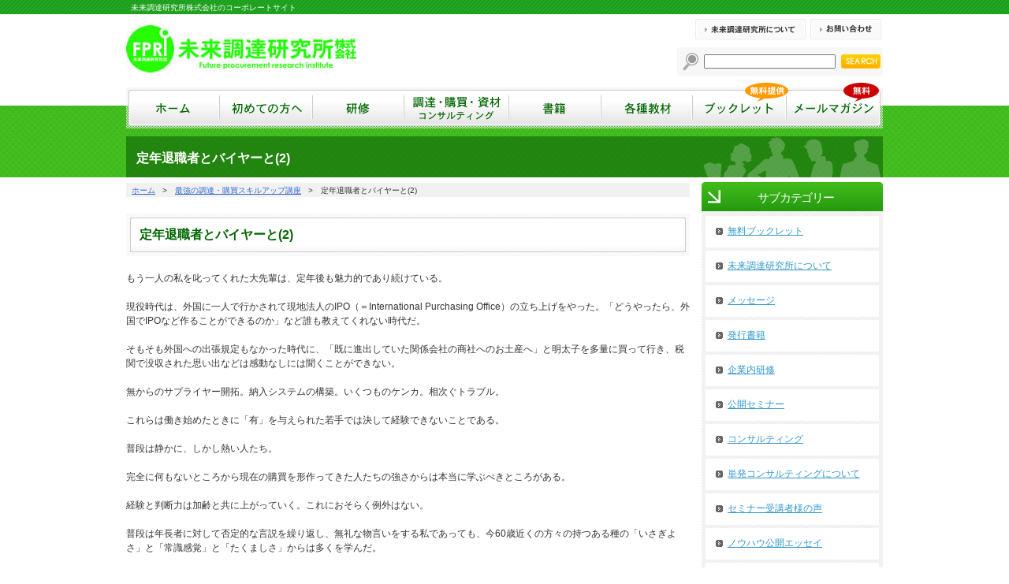

--- FILE ---
content_type: text/html; charset=UTF-8
request_url: https://www.future-procurement.com/%E5%AE%9A%E5%B9%B4%E9%80%80%E8%81%B7%E8%80%85%E3%81%A8%E3%83%90%E3%82%A4%E3%83%A4%E3%83%BC%E3%81%A82/
body_size: 8413
content:
<?xml version="1.0" encoding="utf-8"?><!DOCTYPE html PUBLIC "-//W3C//DTD XHTML 1.0 Transitional//EN" "http://www.w3.org/TR/xhtml1/DTD/xhtml1-transitional.dtd">
<html xmlns="http://www.w3.org/1999/xhtml" xml:lang="ja" lang="ja">
<head>
<meta http-equiv="Content-Type" content="text/html; charset=utf-8" />
<meta http-equiv="content-script-type" content="text/javascript" />
<meta http-equiv="content-style-type" content="text/css" />
<meta http-equiv="X-UA-Compatible" content="IE=EmulateIE7" />
<meta name="description" content="" />
<meta name="keywords" content="" />
<title>定年退職者とバイヤーと(2) | 未来調達研究所株式会社～調達・購買業務の革新を目指して～</title>
<link href="/source/css/common/layout.css" rel="stylesheet" type="text/css" />
<link href="/source/css/common/general.css" rel="stylesheet" type="text/css" />
<link href="/source/css/category02.css" rel="stylesheet" type="text/css" />
<!--[if IE 6]>
	<script src="/source/jsDD_belatedPNG_0.0.8a-min.js"></script>
	<script>
		DD_belatedPNG.fix('.png_img');
	</script>
<![endif]-->
<meta name='robots' content='max-image-preview:large' />

<!-- All in One SEO Pack 2.3.9.2 by Michael Torbert of Semper Fi Web Design[579,586] -->
<meta name="description"  content="もう一人の私を叱ってくれた大先輩は、定年後も魅力的であり続けている。 現役時代は、外国に一人で行かされて現地法人のIPO（＝International Purchasing Office）の立ち上げをやった。「どうやったら、外国でIPOなど作ることができるのか」など誰も教えてくれない時代だ。" />
<meta name="robots" content="index,follow,noodp" />

			<script>
			(function(i,s,o,g,r,a,m){i['GoogleAnalyticsObject']=r;i[r]=i[r]||function(){
			(i[r].q=i[r].q||[]).push(arguments)},i[r].l=1*new Date();a=s.createElement(o),
			m=s.getElementsByTagName(o)[0];a.async=1;a.src=g;m.parentNode.insertBefore(a,m)
			})(window,document,'script','//www.google-analytics.com/analytics.js','ga');

			ga('create', 'UA-40609764-3', 'auto');
			
			ga('send', 'pageview');
			</script>
<!-- /all in one seo pack -->
<link rel='dns-prefetch' href='//s.w.org' />
<link rel="alternate" type="application/rss+xml" title="未来調達研究所株式会社～調達・購買業務の革新を目指して～ &raquo; 定年退職者とバイヤーと(2) のコメントのフィード" href="https://www.future-procurement.com/%e5%ae%9a%e5%b9%b4%e9%80%80%e8%81%b7%e8%80%85%e3%81%a8%e3%83%90%e3%82%a4%e3%83%a4%e3%83%bc%e3%81%a82/feed/" />
<script type="text/javascript">
window._wpemojiSettings = {"baseUrl":"https:\/\/s.w.org\/images\/core\/emoji\/14.0.0\/72x72\/","ext":".png","svgUrl":"https:\/\/s.w.org\/images\/core\/emoji\/14.0.0\/svg\/","svgExt":".svg","source":{"concatemoji":"https:\/\/www.future-procurement.com\/wp-includes\/js\/wp-emoji-release.min.js?ver=6.0.11"}};
/*! This file is auto-generated */
!function(e,a,t){var n,r,o,i=a.createElement("canvas"),p=i.getContext&&i.getContext("2d");function s(e,t){var a=String.fromCharCode,e=(p.clearRect(0,0,i.width,i.height),p.fillText(a.apply(this,e),0,0),i.toDataURL());return p.clearRect(0,0,i.width,i.height),p.fillText(a.apply(this,t),0,0),e===i.toDataURL()}function c(e){var t=a.createElement("script");t.src=e,t.defer=t.type="text/javascript",a.getElementsByTagName("head")[0].appendChild(t)}for(o=Array("flag","emoji"),t.supports={everything:!0,everythingExceptFlag:!0},r=0;r<o.length;r++)t.supports[o[r]]=function(e){if(!p||!p.fillText)return!1;switch(p.textBaseline="top",p.font="600 32px Arial",e){case"flag":return s([127987,65039,8205,9895,65039],[127987,65039,8203,9895,65039])?!1:!s([55356,56826,55356,56819],[55356,56826,8203,55356,56819])&&!s([55356,57332,56128,56423,56128,56418,56128,56421,56128,56430,56128,56423,56128,56447],[55356,57332,8203,56128,56423,8203,56128,56418,8203,56128,56421,8203,56128,56430,8203,56128,56423,8203,56128,56447]);case"emoji":return!s([129777,127995,8205,129778,127999],[129777,127995,8203,129778,127999])}return!1}(o[r]),t.supports.everything=t.supports.everything&&t.supports[o[r]],"flag"!==o[r]&&(t.supports.everythingExceptFlag=t.supports.everythingExceptFlag&&t.supports[o[r]]);t.supports.everythingExceptFlag=t.supports.everythingExceptFlag&&!t.supports.flag,t.DOMReady=!1,t.readyCallback=function(){t.DOMReady=!0},t.supports.everything||(n=function(){t.readyCallback()},a.addEventListener?(a.addEventListener("DOMContentLoaded",n,!1),e.addEventListener("load",n,!1)):(e.attachEvent("onload",n),a.attachEvent("onreadystatechange",function(){"complete"===a.readyState&&t.readyCallback()})),(e=t.source||{}).concatemoji?c(e.concatemoji):e.wpemoji&&e.twemoji&&(c(e.twemoji),c(e.wpemoji)))}(window,document,window._wpemojiSettings);
</script>
<style type="text/css">
img.wp-smiley,
img.emoji {
	display: inline !important;
	border: none !important;
	box-shadow: none !important;
	height: 1em !important;
	width: 1em !important;
	margin: 0 0.07em !important;
	vertical-align: -0.1em !important;
	background: none !important;
	padding: 0 !important;
}
</style>
	<link rel='stylesheet' id='wp-block-library-css'  href='https://www.future-procurement.com/wp-includes/css/dist/block-library/style.min.css?ver=6.0.11' type='text/css' media='all' />
<style id='global-styles-inline-css' type='text/css'>
body{--wp--preset--color--black: #000000;--wp--preset--color--cyan-bluish-gray: #abb8c3;--wp--preset--color--white: #ffffff;--wp--preset--color--pale-pink: #f78da7;--wp--preset--color--vivid-red: #cf2e2e;--wp--preset--color--luminous-vivid-orange: #ff6900;--wp--preset--color--luminous-vivid-amber: #fcb900;--wp--preset--color--light-green-cyan: #7bdcb5;--wp--preset--color--vivid-green-cyan: #00d084;--wp--preset--color--pale-cyan-blue: #8ed1fc;--wp--preset--color--vivid-cyan-blue: #0693e3;--wp--preset--color--vivid-purple: #9b51e0;--wp--preset--gradient--vivid-cyan-blue-to-vivid-purple: linear-gradient(135deg,rgba(6,147,227,1) 0%,rgb(155,81,224) 100%);--wp--preset--gradient--light-green-cyan-to-vivid-green-cyan: linear-gradient(135deg,rgb(122,220,180) 0%,rgb(0,208,130) 100%);--wp--preset--gradient--luminous-vivid-amber-to-luminous-vivid-orange: linear-gradient(135deg,rgba(252,185,0,1) 0%,rgba(255,105,0,1) 100%);--wp--preset--gradient--luminous-vivid-orange-to-vivid-red: linear-gradient(135deg,rgba(255,105,0,1) 0%,rgb(207,46,46) 100%);--wp--preset--gradient--very-light-gray-to-cyan-bluish-gray: linear-gradient(135deg,rgb(238,238,238) 0%,rgb(169,184,195) 100%);--wp--preset--gradient--cool-to-warm-spectrum: linear-gradient(135deg,rgb(74,234,220) 0%,rgb(151,120,209) 20%,rgb(207,42,186) 40%,rgb(238,44,130) 60%,rgb(251,105,98) 80%,rgb(254,248,76) 100%);--wp--preset--gradient--blush-light-purple: linear-gradient(135deg,rgb(255,206,236) 0%,rgb(152,150,240) 100%);--wp--preset--gradient--blush-bordeaux: linear-gradient(135deg,rgb(254,205,165) 0%,rgb(254,45,45) 50%,rgb(107,0,62) 100%);--wp--preset--gradient--luminous-dusk: linear-gradient(135deg,rgb(255,203,112) 0%,rgb(199,81,192) 50%,rgb(65,88,208) 100%);--wp--preset--gradient--pale-ocean: linear-gradient(135deg,rgb(255,245,203) 0%,rgb(182,227,212) 50%,rgb(51,167,181) 100%);--wp--preset--gradient--electric-grass: linear-gradient(135deg,rgb(202,248,128) 0%,rgb(113,206,126) 100%);--wp--preset--gradient--midnight: linear-gradient(135deg,rgb(2,3,129) 0%,rgb(40,116,252) 100%);--wp--preset--duotone--dark-grayscale: url('#wp-duotone-dark-grayscale');--wp--preset--duotone--grayscale: url('#wp-duotone-grayscale');--wp--preset--duotone--purple-yellow: url('#wp-duotone-purple-yellow');--wp--preset--duotone--blue-red: url('#wp-duotone-blue-red');--wp--preset--duotone--midnight: url('#wp-duotone-midnight');--wp--preset--duotone--magenta-yellow: url('#wp-duotone-magenta-yellow');--wp--preset--duotone--purple-green: url('#wp-duotone-purple-green');--wp--preset--duotone--blue-orange: url('#wp-duotone-blue-orange');--wp--preset--font-size--small: 13px;--wp--preset--font-size--medium: 20px;--wp--preset--font-size--large: 36px;--wp--preset--font-size--x-large: 42px;}.has-black-color{color: var(--wp--preset--color--black) !important;}.has-cyan-bluish-gray-color{color: var(--wp--preset--color--cyan-bluish-gray) !important;}.has-white-color{color: var(--wp--preset--color--white) !important;}.has-pale-pink-color{color: var(--wp--preset--color--pale-pink) !important;}.has-vivid-red-color{color: var(--wp--preset--color--vivid-red) !important;}.has-luminous-vivid-orange-color{color: var(--wp--preset--color--luminous-vivid-orange) !important;}.has-luminous-vivid-amber-color{color: var(--wp--preset--color--luminous-vivid-amber) !important;}.has-light-green-cyan-color{color: var(--wp--preset--color--light-green-cyan) !important;}.has-vivid-green-cyan-color{color: var(--wp--preset--color--vivid-green-cyan) !important;}.has-pale-cyan-blue-color{color: var(--wp--preset--color--pale-cyan-blue) !important;}.has-vivid-cyan-blue-color{color: var(--wp--preset--color--vivid-cyan-blue) !important;}.has-vivid-purple-color{color: var(--wp--preset--color--vivid-purple) !important;}.has-black-background-color{background-color: var(--wp--preset--color--black) !important;}.has-cyan-bluish-gray-background-color{background-color: var(--wp--preset--color--cyan-bluish-gray) !important;}.has-white-background-color{background-color: var(--wp--preset--color--white) !important;}.has-pale-pink-background-color{background-color: var(--wp--preset--color--pale-pink) !important;}.has-vivid-red-background-color{background-color: var(--wp--preset--color--vivid-red) !important;}.has-luminous-vivid-orange-background-color{background-color: var(--wp--preset--color--luminous-vivid-orange) !important;}.has-luminous-vivid-amber-background-color{background-color: var(--wp--preset--color--luminous-vivid-amber) !important;}.has-light-green-cyan-background-color{background-color: var(--wp--preset--color--light-green-cyan) !important;}.has-vivid-green-cyan-background-color{background-color: var(--wp--preset--color--vivid-green-cyan) !important;}.has-pale-cyan-blue-background-color{background-color: var(--wp--preset--color--pale-cyan-blue) !important;}.has-vivid-cyan-blue-background-color{background-color: var(--wp--preset--color--vivid-cyan-blue) !important;}.has-vivid-purple-background-color{background-color: var(--wp--preset--color--vivid-purple) !important;}.has-black-border-color{border-color: var(--wp--preset--color--black) !important;}.has-cyan-bluish-gray-border-color{border-color: var(--wp--preset--color--cyan-bluish-gray) !important;}.has-white-border-color{border-color: var(--wp--preset--color--white) !important;}.has-pale-pink-border-color{border-color: var(--wp--preset--color--pale-pink) !important;}.has-vivid-red-border-color{border-color: var(--wp--preset--color--vivid-red) !important;}.has-luminous-vivid-orange-border-color{border-color: var(--wp--preset--color--luminous-vivid-orange) !important;}.has-luminous-vivid-amber-border-color{border-color: var(--wp--preset--color--luminous-vivid-amber) !important;}.has-light-green-cyan-border-color{border-color: var(--wp--preset--color--light-green-cyan) !important;}.has-vivid-green-cyan-border-color{border-color: var(--wp--preset--color--vivid-green-cyan) !important;}.has-pale-cyan-blue-border-color{border-color: var(--wp--preset--color--pale-cyan-blue) !important;}.has-vivid-cyan-blue-border-color{border-color: var(--wp--preset--color--vivid-cyan-blue) !important;}.has-vivid-purple-border-color{border-color: var(--wp--preset--color--vivid-purple) !important;}.has-vivid-cyan-blue-to-vivid-purple-gradient-background{background: var(--wp--preset--gradient--vivid-cyan-blue-to-vivid-purple) !important;}.has-light-green-cyan-to-vivid-green-cyan-gradient-background{background: var(--wp--preset--gradient--light-green-cyan-to-vivid-green-cyan) !important;}.has-luminous-vivid-amber-to-luminous-vivid-orange-gradient-background{background: var(--wp--preset--gradient--luminous-vivid-amber-to-luminous-vivid-orange) !important;}.has-luminous-vivid-orange-to-vivid-red-gradient-background{background: var(--wp--preset--gradient--luminous-vivid-orange-to-vivid-red) !important;}.has-very-light-gray-to-cyan-bluish-gray-gradient-background{background: var(--wp--preset--gradient--very-light-gray-to-cyan-bluish-gray) !important;}.has-cool-to-warm-spectrum-gradient-background{background: var(--wp--preset--gradient--cool-to-warm-spectrum) !important;}.has-blush-light-purple-gradient-background{background: var(--wp--preset--gradient--blush-light-purple) !important;}.has-blush-bordeaux-gradient-background{background: var(--wp--preset--gradient--blush-bordeaux) !important;}.has-luminous-dusk-gradient-background{background: var(--wp--preset--gradient--luminous-dusk) !important;}.has-pale-ocean-gradient-background{background: var(--wp--preset--gradient--pale-ocean) !important;}.has-electric-grass-gradient-background{background: var(--wp--preset--gradient--electric-grass) !important;}.has-midnight-gradient-background{background: var(--wp--preset--gradient--midnight) !important;}.has-small-font-size{font-size: var(--wp--preset--font-size--small) !important;}.has-medium-font-size{font-size: var(--wp--preset--font-size--medium) !important;}.has-large-font-size{font-size: var(--wp--preset--font-size--large) !important;}.has-x-large-font-size{font-size: var(--wp--preset--font-size--x-large) !important;}
</style>
<link rel="https://api.w.org/" href="https://www.future-procurement.com/wp-json/" /><link rel="alternate" type="application/json" href="https://www.future-procurement.com/wp-json/wp/v2/posts/819" /><link rel="canonical" href="https://www.future-procurement.com/%e5%ae%9a%e5%b9%b4%e9%80%80%e8%81%b7%e8%80%85%e3%81%a8%e3%83%90%e3%82%a4%e3%83%a4%e3%83%bc%e3%81%a82/" />
<link rel='shortlink' href='https://www.future-procurement.com/?p=819' />
<link rel="alternate" type="application/json+oembed" href="https://www.future-procurement.com/wp-json/oembed/1.0/embed?url=https%3A%2F%2Fwww.future-procurement.com%2F%25e5%25ae%259a%25e5%25b9%25b4%25e9%2580%2580%25e8%2581%25b7%25e8%2580%2585%25e3%2581%25a8%25e3%2583%2590%25e3%2582%25a4%25e3%2583%25a4%25e3%2583%25bc%25e3%2581%25a82%2F" />
<link rel="alternate" type="text/xml+oembed" href="https://www.future-procurement.com/wp-json/oembed/1.0/embed?url=https%3A%2F%2Fwww.future-procurement.com%2F%25e5%25ae%259a%25e5%25b9%25b4%25e9%2580%2580%25e8%2581%25b7%25e8%2580%2585%25e3%2581%25a8%25e3%2583%2590%25e3%2582%25a4%25e3%2583%25a4%25e3%2583%25bc%25e3%2581%25a82%2F&#038;format=xml" />
<link rel="icon" href="https://www.future-procurement.com/wp-content/uploads/2022/06/cropped-rough6-のコピー-scaled-1-32x32.jpg" sizes="32x32" />
<link rel="icon" href="https://www.future-procurement.com/wp-content/uploads/2022/06/cropped-rough6-のコピー-scaled-1-192x192.jpg" sizes="192x192" />
<link rel="apple-touch-icon" href="https://www.future-procurement.com/wp-content/uploads/2022/06/cropped-rough6-のコピー-scaled-1-180x180.jpg" />
<meta name="msapplication-TileImage" content="https://www.future-procurement.com/wp-content/uploads/2022/06/cropped-rough6-のコピー-scaled-1-270x270.jpg" />
</head>
<body>
<div id="container">
	<div id="header">
		<div class="headingInner">
			<h1>未来調達研究所株式会社のコーポレートサイト</h1>
		</div>
		<div class="inner clearfix">
			<h2><a href="/"><img src="/wp-content/themes/FRPI/img/common/logo.jpg" alt="FPRI 未来調達研究所株式会社 Future procurement research institute" width="292" height="62" /></a></h2>
			<div class="floatR">
				<ul class="headerNavi clearfix">
					<li><a href="#" titl=""><img src="/wp-content/themes/FRPI/img/common/hnavi01_off.png" alt="未来調達研究所について" width="140" height="26" /></a></li>
					<li><a href="#" titl=""><img src="/wp-content/themes/FRPI/img/common/hnavi02_off.png" alt="お問い合わせ" width="90" height="26" /></a></li>
				</ul>
				<img src="/wp-content/themes/FRPI/img/common/search_top.png" alt="" width="261" height="3" class="clear" />
				<ul class="search clearfix">
					<li class="searchTtl"><img src="/wp-content/themes/FRPI/img/common/img_search.png" alt="" width="20" height="23" /></li>
					<li>
						<input type="text" name="search" value="" id="search" />
					</li>
					<li>
						<input type="image" src="/wp-content/themes/FRPI/img/common/searchbtn_off.png" alt="SEARCH" value="SEARCH" />
					</li>
				</ul>
			</div>
		</div>
	</div>
	<div id="topConts">
		<div class="inner">
			<ul id="gNavi" class="clearfix">
				<li class="navi01"><a href="/"><img src="/wp-content/themes/FRPI/img/common/gnavi01_off.png" alt="ホーム" width="114" height="46" /></a></li>
				<li class="navi02"><a href="/first" titl=""><img src="/wp-content/themes/FRPI/img/common/gnavi02_off.png" alt="初めての方へ" width="118" height="46" /></a></li>
				<li class="navi03"><a href="/learning" titl=""><img src="/wp-content/themes/FRPI/img/common/gnavi03_off.png" alt="研修" width="116" height="46" /></a></li>
				<li class="navi04"><a href="/consulting" titl=""><img src="/wp-content/themes/FRPI/img/common/gnavi04_off.png" alt="調達・購買・資材 コンサルティング" width="133" height="46" /></a></li>
				<li class="navi05"><a href="/book" titl=""><img src="/wp-content/themes/FRPI/img/common/gnavi05_off.png" alt="書籍" width="117" height="46" /></a></li>
				<li class="navi06"><a href="/product" titl=""><img src="/wp-content/themes/FRPI/img/common/gnavi06_off.png" alt="各種教材" width="116" height="46" /></a></li>
				<li class="navi07"><a href="/booklet" titl=""><img src="/wp-content/themes/FRPI/img/common/gnavi07_off.png" alt="ブックレット 無料提供" width="123" height="55" /></a></li>
				<li class="navi08"><a href="/mailmagazine" titl=""><img src="/wp-content/themes/FRPI/img/common/gnavi08_off.png" alt="メールマガジン 無料" width="117" height="55" /></a></li>
			</ul>
			<h2 class="title">定年退職者とバイヤーと(2)</h2>
		</div>
	</div>
	<div id="main">
		<div id="conts">
			<ul id="pagePath" class="clearfix">
				<li><a href="/">ホーム</a>&gt;</li>
				<li><a href="/pagemap" titl="">最強の調達・購買スキルアップ講座</a>&gt;</li>
				<li>定年退職者とバイヤーと(2)</li>
			</ul>
	
			<h3 class="generalTitle">定年退職者とバイヤーと(2)</h3>
			<p> もう一人の私を叱ってくれた大先輩は、定年後も魅力的であり続けている。 </p>  <p> 現役時代は、外国に一人で行かされて現地法人のIPO（＝International Purchasing Office）の立ち上げをやった。「どうやったら、外国でIPOなど作ることができるのか」など誰も教えてくれない時代だ。 </p>  <p> そもそも外国への出張規定もなかった時代に、「既に進出していた関係会社の商社へのお土産へ」と明太子を多量に買って行き、税関で没収された思い出などは感動なしには聞くことができない。 </p>  <p> 無からのサプライヤー開拓。納入システムの構築。いくつものケンカ。相次ぐトラブル。 </p>  <p> これらは働き始めたときに「有」を与えられた若手では決して経験できないことである。 </p>  <p> 普段は静かに、しかし熱い人たち。 </p>  <p> 完全に何もないところから現在の購買を形作ってきた人たちの強さからは本当に学ぶべきところがある。 </p>  <p> 経験と判断力は加齢と共に上がっていく。これにおそらく例外はない。 </p>  <p> 普段は年長者に対して否定的な言説を繰り返し、無礼な物言いをする私であっても、今60歳近くの方々の持つある種の「いさぎよさ」と「常識感覚」と「たくましさ」からは多くを学んだ。 </p>  <p> 彼らの多くが取ろうとする手法は確かに、私の考える「新しい購買」とは違う。しかし、その購買様式よりも、生き様に学ぶところはある。 </p>  <p> そして、今多くの能力の一部しか伝達せず、しかも若手も受け取ろうとせずに、多くの定年退職者が発生しようとしている。 </p>  <p>・・・・ </p>  <p> 2007年にはGOLD RUSHではなく、OLD RUSHがやってくる（＝定年退職者の急増）。 </p>  <p> まだ遅くはない。 </p>  <p> 若手は意を決し、これまで話さなかった老年者から何かを引き出せ。 </p>  <p> 老年者は意を決し、若手に堂々と説教を垂れろ。 </p>  <p> 全てを失ったあとで、無から有を作り上げた経験からくる、本物の説教が聞きたい。 </p>  <p> 貧しい時代に無から現在を作り上げた、今の起業ブームの先駆者とも言ってよい華麗な戦歴から得た貴重な教訓と失敗談を聞きたい。 </p>  <p> そして若手はそれらの教訓と失敗談から新たな購買像を作り出せ。 </p>  <p> 本物の説教とは、たんなる昔話ではなく、新たな一歩を踏み出すための原動力になるに違いないから。 </p>  <p> 「バイヤーはジジイの経験を買ってみろ！！」</p>  <p><a href="http://www.future-procurement.com/booklet/">無料で最強の調達・購買教材を提供していますのでご覧ください</a></p>		</div>


		<div id="sideBar">
			<div class="sideMenu">
				<h3 class="sideTitleStyle">サブカテゴリー</h3>
				<ul class="sideList01">
					<li><a href="/booklet" titl="無料ブックレット">無料ブックレット</a></li>
					<li><a href="/aboutus" titl="未来調達研究所について">未来調達研究所について</a></li>
					<li><a href="/first" titl="メッセージ">メッセージ</a></li>
					<li><a href="/book" titl="発行書籍">発行書籍</a></li>
					<li><a href="/learning" titl="企業内研修">企業内研修</a></li>
					<li><a href="/event" titl="公開セミナー">公開セミナー</a></li>
					<li><a href="/consulting" titl="コンサルティング">コンサルティング</a></li>
					<li><a href="/singlecon" titl="コンサルティング">単発コンサルティングについて</a></li>
					<li><a href="/voice" titl="セミナー受講者様の声">セミナー受講者様の声</a></li>
					<li><a href="/essay" titl="ノウハウ公開エッセイ">ノウハウ公開エッセイ</a></li>
					<li><a href="/contact" titl="お問い合わせ">お問い合わせ</a></li>
					<li><a href="/seminar-policy" titl="講演と研修実施にあたって">講演と研修実施にあたって</a></li>					
					<li><a href="/pagemap" titl="最強の調達・購買スキルアップ講座">最強の調達・購買スキルアップ講座</a></li>
					<li><a href="/mailmagazine" titl="無料メールマガジン">無料メールマガジン</a></li>
<li class="mb0"><a href="/mailadv" titl="メールマガジンへの宣伝広告ご出稿について">メールマガジンへの宣伝広告ご出稿について</a></li>

				</ul>
			</div>
			<ul class="banner clearfix">
				<li><a href="/book" titl="おすすめ書籍 坂口孝則著作集 購入はこちら"><img src="/wp-content/themes/FRPI/img/common/sbnr01.jpg" alt="おすすめ書籍 坂口孝則著作集 購入はこちら" width="230" height="170" /></a></li>
				<li class="mb0"><a href="/product" titl="調達・購買・資材業務のすべてがわかる教材集 坂口孝則をはじめとするプロフェッショナルが真髄をお話しします。 購入はこちら"><img src="/wp-content/themes/FRPI/img/common/sbnr02.jpg" alt="調達・購買・資材業務のすべてがわかる教材集 坂口孝則をはじめとするプロフェッショナルが真髄をお話しします。 購入はこちら" width="230" height="150" /></a></li>
			</ul>
		</div>
	</div>
	<div id="footer">
		<div class="pageTop"><a href="#header"><img src="/wp-content/themes/FRPI/img/common/pagetop.png" alt="PAGETOP" width="76" height="20" /></a></div>
		<div class="inner">
			<div class="clearfix">
				<p class="fMessage"><img src="/wp-content/themes/FRPI/img/common/fmessage.png" alt="強い調達部門づくりと、永続的な企業発展のために。ともに悩みながら、調達・購買改革をご支援します！" width="567" height="90" /></p>
				<p class="fLogo"><a href="/"><img src="/wp-content/themes/FRPI/img/common/flogo.jpg" alt="FPRI 未来調達研究所株式会社 Future procurement research insutitute" width="292" height="62" /></a></p>
			</div>
			<p class="copyright">Copyright &copy; 未来調達研究所 All rights reserved. </p>

<font color="white">プライバシーポリシー（重要ですのでぜひご覧ください）：当ページは、調達・購買などに役立つ情報を集めています。無料ダウンロードページからご登録いただいたメールアドレスを使って、アフィリエイト登録などは行いませんのでご安心ください。また当社は、個人情報の重要性を認識し個人情報管理の実施、維持、改善活動を行っています。当社のサービスにおいて収集する個人情報は、そのサービスを提供する伝達目的にのみ利用します（当社からのご案内に利用する場合がございます）。当社は、個人情報保護法および関連するその他の法令・規範を遵守します。個人情報への不正アクセス、個人情報の紛失、破壊、改ざんおよび漏えいなどの予防措置を講じ、万一の発生時には速やかな是正対策を実施します。</font>

		</div>
	</div>
</div>

<!-- tracker added by Ultimate Google Analytics plugin v1.6.0: http://www.oratransplant.nl/uga -->
<script type="text/javascript">
var gaJsHost = (("https:" == document.location.protocol) ? "https://ssl." : "http://www.");
document.write(unescape("%3Cscript src='" + gaJsHost + "google-analytics.com/ga.js' type='text/javascript'%3E%3C/script%3E"));
</script>
<script type="text/javascript">
var pageTracker = _gat._getTracker("UA-40609764-3");
pageTracker._initData();
pageTracker._trackPageview();
</script>
<img style="display:none" src="https://future-procurement.mautic.net/mtracking.gif?d=[base64]%[base64]%3D" alt="mautic is open source marketing automation" /></body>
</html>
<link rel='stylesheet' id='dashicons-css'  href='http://www.future-procurement.com/wp-includes/css/dashicons.min.css?ver=4.6.1' type='text/css' media='all' />
<link rel='stylesheet' id='admin-bar-css'  href='http://www.future-procurement.com/wp-includes/css/admin-bar.min.css?ver=4.6.1' type='text/css' media='all' />
<link rel='stylesheet' id='user_login_log-css'  href='http://www.future-procurement.com/wp-content/plugins/crazy-bone/css/user_login_log.css?ver=0.5.5' type='text/css' media='all' />
<link rel='stylesheet' id='contact-form-7-css'  href='http://www.future-procurement.com/wp-content/plugins/contact-form-7/includes/css/styles.css?ver=4.2.1' type='text/css' media='all' />
<link rel='stylesheet' id='wp-pointer-css'  href='http://www.future-procurement.com/wp-includes/css/wp-pointer.min.css?ver=4.6.1' type='text/css' media='all' />


--- FILE ---
content_type: text/css
request_url: https://www.future-procurement.com/source/css/common/layout.css
body_size: 1778
content:
@charset "utf-8";
/*------------------------------------------------------------
	デフォルトスタイル
------------------------------------------------------------*/
html, body, div, span, applet, object, iframe,
h1, h2, h3, h4, h5, h6, p, blockquote, pre,
a, abbr, acronym, address, big, cite, code,
del, dfn, em, font, img, ins, kbd, q, s, samp,
small, strike, strong, sub, sup, tt, var,
b, u, i, center,
dl, dt, dd, ol, ul, li,
fieldset, form, label, legend,
table, caption, tbody, tfoot, thead, tr, th, td {
	margin: 0;
	padding: 0;
	background: transparent;
	border: 0;
	outline: 0;

	font-size: 1em;
}

body {
	font-size: 62.5%;
}

body,
table,
input, textarea, select, option {
	font-family: MS PGothic, "ＭＳ Ｐゴシック", Osaka, "ヒラギノ角ゴ Pro W3", sans-serif;
}

ol, ul {
	list-style: none;
}

blockquote, q {
	quotes: none;
}

:focus {
	outline: 0;
}

ins {
	text-decoration: none;
}

del {
	text-decoration: line-through;
}

a:link {
	color: #3399CC;
	text-decoration: underline;
}

a:visited {
	color: #3399CC;
	text-decoration: underline;
}

a:hover {
	color: #3399CC;
	text-decoration: none;
}

a:active {
	color: #3399CC;
	text-decoration: underline;
}

/*------------------------------------------------------------
	レイアウト
------------------------------------------------------------*/
body {
	min-width: 960px;
	color: #333;
	text-align:center;
	line-height: 1.5;
}

#header .inner,
#header h1,
#topConts .inner,
#footer .inner,
#main {
	margin: 0 auto;
	width: 960px;

	text-align: left;
}

#main {
	clear: both;	
}

	* html #main {
		zoom: 1;
	}

	*+html #main {
		zoom: 1;
	}

#main:after {
	height: 0;
	visibility: hidden;
	content: ".";
	display: block;
	clear: both;
}

#topConts {
	margin-bottom: 6px;
	clear: both;
	background: url(/source/img/common/topconts_bg.png) repeat left top;
}

#topConts .title {
	padding: 16px 13px 6px;
	color: #fff;
	min-height: 30px;
	font-size: 1.6em;
	clear: both;
	overflow: hidden;
	zoom: 1;
	background: url(/source/img/common/title_bg.png) no-repeat left top;
}

	*html #topConts .title {
		height: 52px;
	}

/*------------------------------------------------------------
	ヘッダー
------------------------------------------------------------*/
#header {
	padding-bottom: 15px;
}

#header .headingInner {
	padding: 5px 0 3px;
	margin-bottom: 6px;
	zoom: 1;
	background: url(/source/img/common/h1_bg.png) repeat left top;
}

#header h1 {
	width: 948px;
	color: #fff;
	font-size: 1em;
	line-height: 1;
	font-weight: normal;
}

#header img,
#conts img,
#sideBar img,
#footer img {
	display: block;
}

#header h2 {
	margin-top: 7px;
	float: left;
}

#header .headerNavi {
	padding: 0 0 10px 17px;
}

#header .headerNavi li {
	padding-left: 6px;
	float: left;
}

#header .inner .floatR {
	width: 261px;
}

#header .search {
	padding: 4px 0 6px;
	background: #F7F7F7 url(/source/img/common/search_bg.png) no-repeat left bottom;
}

#header .search li {
	margin-top: 2px;
	padding-left: 7px;
	float: left;
	height: 18px;
}

#header .search .searchTtl {
	margin: 0;
	height: auto;
}

#header .search #search {
	width: 159px;
	height: 12px;
}

	*html #header .search #search {
		width: 165px;
		height: 18px;
	}

#header .search li input {
	vertical-align: top;
}

/*------------------------------------------------------------
	グローバルナビ
------------------------------------------------------------*/
#gNavi {
	padding: 0 0 3px 3px;
	margin-bottom: 10px;
	background: url(/source/img/common/gnavi_bg.png) repeat left top;
}

#gNavi li {
	margin-top: 3px;
	float: left;
}

#gNavi li a {
	display: block;
	float: left;
}

#gNavi .navi07 a,
#gNavi .navi08 a {
	margin-top: -9px;
	position: relative;
}

#gNavi .navi01 a {
	background: url(/source/img/common/gnavi01_on.png) no-repeat;
}

#gNavi .navi02 a {
	background: url(/source/img/common/gnavi02_on.png) no-repeat;
}

#gNavi .navi03 a {
	background: url(/source/img/common/gnavi03_on.png) no-repeat;
}

#gNavi .navi04 a {
	background: url(/source/img/common/gnavi04_on.png) no-repeat;
}

#gNavi .navi05 a {
	background: url(/source/img/common/gnavi05_on.png) no-repeat;
}

#gNavi .navi06 a {
	background: url(/source/img/common/gnavi06_on.png) no-repeat;
}

#gNavi .navi07 a {
	background: url(/source/img/common/gnavi07_on.png) no-repeat;
}

#gNavi .navi08 a {
	background: url(/source/img/common/gnavi08_on.png) no-repeat;
}

#gNavi li a:hover {
	background-color: #fff;
}

#gNavi li a:hover img {
	visibility: hidden;
}

/*------------------------------------------------------------
	パンクズリスト
------------------------------------------------------------*/
#pagePath {
	padding: 2px 7px 1px;
	margin: 1px 0 21px;
	background-color: #F1F1F1;
}

#pagePath li {
	margin-right: 10px;
	float: left;
}

#pagePath li a {
	margin-right: 9px;
	color: #3366CC;
}

/*------------------------------------------------------------
	.pageTop
------------------------------------------------------------*/
.pageTop {
	margin: 0 auto 7px;
	width: 960px;
	overflow: hidden;
	zoom: 1;
}

.pageTop a {
	display: block;
	float: right;
}

/*------------------------------------------------------------
	コンテンツ
------------------------------------------------------------*/
#conts {
	width: 715px;

	float: left;
}

/*------------------------------------------------------------
	サイドバー
------------------------------------------------------------*/
#sideBar {
	width: 230px;

	float: right;
}

#sideBar .sideTitleStyle {
	padding: 9px 15px 6px 24px;
	background: #24980F url(/source/img/common/side_h3_bg.jpg) no-repeat;
	
	color: #FFFFFF;
	font-size: 1.5em;
	text-align: center;
	font-weight: normal;
	letter-spacing: -0.08em;

}

#sideBar .faceBook {
	margin-bottom: 8px;
}

#sideBar .socialBanner {
	margin: 0 5px 3px;
}

#sideBar .socialBanner li {
	padding-bottom: 7px;
	float: left;
}

#sideBar .banner {
	clear: both;
}

#sideBar .banner li {
	margin-bottom: 13px;
	float: left;
}

#main .sideMenu {
	margin-bottom: 22px;
	clear: both;
}

#main .sideList01 {
	padding: 6px 5px;
	font-size: 1.2em;
	background: url(/source/img/common/sidelist_bg.png) repeat left top;
}

#main .sideList01 li {
	padding: 10px 13px 12px;
	margin-bottom: 4px;
	background-color: #fff;
}

#main .sideList01 li a {
	padding-left: 15px;
	display: inline-block;
	background: url(/source/img/common/icon/icon01.gif) no-repeat left 0.4em;
}

/*------------------------------------------------------------
	フッター
------------------------------------------------------------*/
#footer {
	margin-top: 36px;
	clear: both;
	background: #199F19 url(/source/img/common/footer_bg.png) repeat-x left top;
}

#footer .inner {
	overflow: hidden;
	zoom: 1;
}

#footer .fMessage {
	float: left;
}

#footer .fLogo {
	padding: 10px 3px 0 0;
	float: right;
}

#footer .copyright {
	padding: 12px 0 13px;
	color: #fff;
	text-align: center;
	clear: both;
}


--- FILE ---
content_type: text/css
request_url: https://www.future-procurement.com/source/css/common/general.css
body_size: 1479
content:
@charset "utf-8";
/*------------------------------------------------------------
	書式設定
------------------------------------------------------------*/
/* テキストの位置 */
.taLeft { text-align: left !important; }
.taCenter { text-align: center !important; }
.taRight { text-align: right !important; }

/* フォントの大きさ（プラス） */
.fsP1 { font-size: 1.08em !important; }
.fsP2 { font-size: 1.16em !important; }
.fsP3 { font-size: 1.24em !important; }
.fsP4 { font-size: 1.32em !important; }
.fsP5 { font-size: 1.4em !important; }

/* フォントの大きさ（マイナス） */
.fsM1 { font-size: 0.92em !important; }
.fsM2 { font-size: 0.84em !important; }
.fsM3 { font-size: 0.76em !important; }
.fsM4 { font-size: 0.68em !important; }
.fsM5 { font-size: 0.6em !important; }

/* フォントの太さ */
.fwNormal { font-weight: normal !important; }
.fwBold { font-weight: bold !important; }

/*------------------------------------------------------------
	微調整用クラス（※多用しないこと）
------------------------------------------------------------*/
.mt0 { margin-top: 0 !important; }
.mb0 { margin-bottom: 0 !important; }
.mb10 { margin-bottom: 10px !important; }
.pr0 { padding-right: 0 !important; }

.clear {
	clear: both;
}

.floatL {
	float: left;
}

.floatR {
	float: right;
}

/*------------------------------------------------------------
	汎用スタイル
------------------------------------------------------------*/
	* html .clearfix {
		zoom: 1;
	}

	*+html .clearfix {
		zoom: 1;
	}

.clearfix:after {
	height: 0;
	visibility: hidden;
	content: ".";
	display: block;
	clear: both;
}

/*------------------------------------------------------------
	#conts
------------------------------------------------------------*/
#conts .generalTitle {
	margin-bottom: 19px;
	clear: both;
}

#conts .rotateL {
	float: left;
}

#conts .rotateR {
	float: right;
}

#conts .page_navi {
	padding-top: 5px;
	clear: both;
	font-size: 1.2em;
	text-align: center;
}

#conts .page_navi li {
	margin: 0 1px;
	display: inline;
}

#conts .page_navi li a {
	padding: 3px 11px;
	display: inline-block;
	color: #3366CC;
	zoom: 1;
	border: 1px solid #ccc;
	background-color: #EBEBEB;
}

#conts .page_navi .first,
#conts .page_navi .first02,
#conts .page_navi .next,
#conts .page_navi .last {
	margin: 0;
}

#conts .page_navi .first a,
#conts .page_navi .first02 a,
#conts .page_navi .next a,
#conts .page_navi .last a {
	padding: 3px 7px;
}

#conts .page_navi .first a {
	padding-left: 21px;
	background: #EBEBEB url(/source/img/common/icon/icon04.gif) no-repeat 6px center;
}

#conts .page_navi .first02 a {
	padding-left: 16px;
	background: #EBEBEB url(/source/img/common/icon/icon02.gif) no-repeat 8px center;
}

#conts .page_navi .next a {
	padding-right: 17px;
	background: #EBEBEB url(/source/img/common/icon/icon03.gif) no-repeat right center;
}

#conts .page_navi .last a {
	padding-right: 21px;
	background: #EBEBEB url(/source/img/common/icon/icon05.gif) no-repeat right center;
}

#conts .comTable {
	margin: 0 0 13px 27px;
	width: 661px;
	background: url(/source/img/common/line03.png) repeat-y right top;
}

#conts .comTable th,
#conts .comTable td {
	padding: 14px 10px 9px;
	font-size: 1.2em;
	line-height: 1.5;
	vertical-align: top;
	background: url(/source/img/common/line03.png) repeat-y left top;
}

#conts .comTable th {
	text-align: center;
	font-weight: normal;
	background-color: #F9F9F9;
}

#conts .comTable .special td {
	padding: 0;
	height: 1px;
	background: url(/source/img/common/line01.png) repeat-x 2px bottom;
}

#conts .comTable .last td {
	height: 2px;
}

#conts .itemBox {
	margin: 0 27px 16px;
	padding: 2px 0 21px;
	background: url(/source/img/common/line02.png) repeat-x left bottom;
}

#conts .itemBox .inner {
	padding-top: 9px;
	width: 520px;
	float: right;
}

#conts .itemBox .inner .caption {
	margin-bottom: 2px;
	color: #090;
	font-size: 1.4em;
	font-weight: bold;
}

#conts .itemBox .inner p {
	margin-bottom: 6px;
	font-size: 1.2em;
} 

#conts .itemBox .inner p .bold {
	display: block;
	font-weight: bold;
}

#conts .itemBox .inner .detail {
	margin: 0 0 6px 2px;
} 

#conts .itemBox .inner .detail li {
	margin-bottom: 4px;
	font-size: 1.2em;
}

#conts .itemBox .inner .detail li span {
	margin-right: 8px;
	width: 50px;
	float: left;
}

	*html #conts .itemBox .inner .detail li span {
		margin-right: 5px;
	}

#conts .titleStyle01 {
	margin: 0 15px 16px 15px;
	font-size: 1.6em;
	color: #fff;
	background: #20920E url(/source/img/common/h3_bg01.jpg) no-repeat left top;
}

#conts .titleStyle01 span {
	padding: 9px 32px 8px;
	display: block;
	background: url(/source/img/common/title_bg02.png) repeat-x left bottom;
}

#conts .titleStyle02 {
	margin: 0 15px 23px 15px;
	padding: 7px 17px 6px;
	font-size: 1.4em;
	zoom: 1;
	border: 1px solid #ccc;
	background: #E8E8E8 url(/source/img/common/h3_bg02.jpg) no-repeat left top;
}

#conts .titleStyle03 {
	padding: 9px 15px 6px 24px;
	background: #24980F url(/source/img/common/h3_bg04.jpg) no-repeat;
	
	
	color: #FFFFFF;
	font-size: 1.5em;
	text-align: center;
	font-weight: normal;
	letter-spacing: -0.08em;
}

#conts .titleStyle04 {
	padding: 0 0 0 17px;

	background: url(/source/img/common/h3_bg03.png) no-repeat;
	color: #006600;
	font-size: 1.6em;
	line-height: 54px;
}

#conts .generalTitle {
	margin-bottom: 19px;
	padding: 0 0 0 17px;

	background: url(/source/img/common/h3_bg03.png) no-repeat;
	color: #006600;
	font-size: 1.6em;
	line-height: 54px;
}

/**ロボットジャーナリスト用**/
#rj-box {
font-size: 10pt;
margin-top: 0px;
margin-bottom: 0px;
margin-left: 0px;
margin-right: 0px;
padding: 0px;
width: 500px;
height: auto
}

#rj-p {
font-size: 12pt;
color: #000;
}

#rj-kiji {
background-color: #eee
}

#nicon{
font-size: 16pt;
color: #999;
font-weight: bold
}

#nicon:before {
content: url(http://www.sipartners.jp/wp-content/uploads/2014/06/Nicon1.png)
}

#rj-sy {
font-size: 10pt;
color: #999;

}